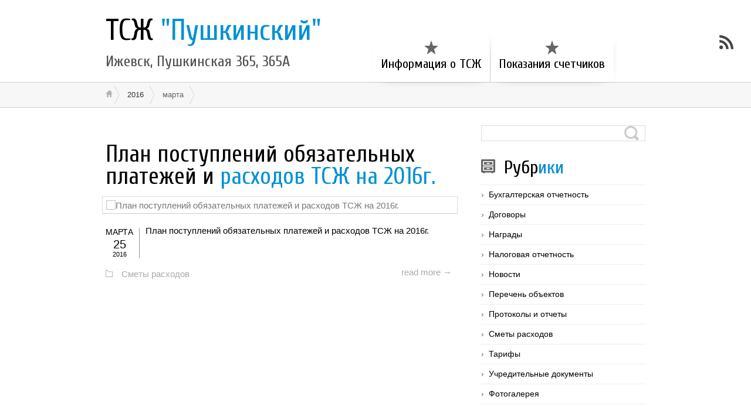

--- FILE ---
content_type: text/html; charset=UTF-8
request_url: http://tsgpushkinskij.ru/2016/03/
body_size: 3779
content:
<!DOCTYPE html>
<html class="notie67" lang="ru-RU">
<head>
<meta charset="UTF-8" />
<meta name="viewport" content="width=device-width"><title>Март &larr; 2016 &larr; ТСЖ &quot;Пушкинский&quot;</title>
<link rel="profile" href="http://gmpg.org/xfn/11" /><link rel="stylesheet" type="text/css" media="all" href="http://tsgpushkinskij.ru/wp-content/uploads/montezuma/style.css" /><link rel="shortcut icon" href="http://tsgpushkinskij.ru/wp-content/themes/montezuma/images/favicon.ico" type="image/ico" />
<link rel="pingback" href="http://tsgpushkinskij.ru/xmlrpc.php" />
<link rel="alternate" type="application/rss+xml" title="ТСЖ &quot;Пушкинский&quot; &raquo; Фид" href="http://tsgpushkinskij.ru/feed/" />
<link rel="alternate" type="application/rss+xml" title="ТСЖ &quot;Пушкинский&quot; &raquo; Лента комментариев" href="http://tsgpushkinskij.ru/comments/feed/" />
<link rel='stylesheet' id='contact-form-7-css'  href='http://tsgpushkinskij.ru/wp-content/plugins/contact-form-7/includes/css/styles.css?ver=4.1.1' type='text/css' media='all' />
<script type='text/javascript' src='http://tsgpushkinskij.ru/wp-includes/js/jquery/jquery.js?ver=1.11.1'></script>
<script type='text/javascript' src='http://tsgpushkinskij.ru/wp-includes/js/jquery/jquery-migrate.min.js?ver=1.2.1'></script>
<script type='text/javascript' src='http://tsgpushkinskij.ru/wp-includes/js/jquery/ui/jquery.ui.core.min.js?ver=1.10.4'></script>
<script type='text/javascript' src='http://tsgpushkinskij.ru/wp-includes/js/jquery/ui/jquery.ui.widget.min.js?ver=1.10.4'></script>
<script type='text/javascript' src='http://tsgpushkinskij.ru/wp-includes/js/jquery/ui/jquery.ui.effect.min.js?ver=1.10.4'></script>
<script type='text/javascript' src='http://tsgpushkinskij.ru/wp-content/themes/montezuma/javascript/smooth-menu.js?ver=4.0'></script>
<script type='text/javascript' src='http://tsgpushkinskij.ru/wp-content/uploads/montezuma/javascript.js?ver=4.0'></script>
<link rel="EditURI" type="application/rsd+xml" title="RSD" href="http://tsgpushkinskij.ru/xmlrpc.php?rsd" />
<link rel="wlwmanifest" type="application/wlwmanifest+xml" href="http://tsgpushkinskij.ru/wp-includes/wlwmanifest.xml" /> 
<meta name="generator" content="WordPress 4.0" />
<style type="text/css" media="all">
/* <![CDATA[ */
@import url("http://tsgpushkinskij.ru/wp-content/plugins/wp-table-reloaded/css/plugin.css?ver=1.9.4");
@import url("http://tsgpushkinskij.ru/wp-content/plugins/wp-table-reloaded/css/datatables.css?ver=1.9.4");
/* ]]> */
</style></head>
<body class="archive date">
		
	<!--<div id="container">-->

<div id="banner-bg" class="cf">
	<div id="banner" class="row">
		<div id="logo-area" class="col5">
			<h3 id="sitetitle">
				<a href="http://tsgpushkinskij.ru">ТСЖ &quot;Пушкинский&quot;</a>
			</h3>
			<p id="tagline">Ижевск, Пушкинская 365, 365А</p>
		</div>
		<nav id="menu1-wrapper" class="menu-wrapper col7">
<ul id="menu1" class="cf menu"><li class="page-informatsiya-o-tszh"><a href="http://tsgpushkinskij.ru/informatsiya-o-tszh/">Информация о ТСЖ</a></li>
<li class="page-pokazaniya-schetchikov"><a href="http://tsgpushkinskij.ru/pokazaniya-schetchikov/">Показания счетчиков</a></li>
</ul></nav>

	</div>
</div>

<a href="http://tsgpushkinskij.ru/feed/" class="rsslink" title="Subscribe to RSS Feed"></a>
		

<div id="breadcrumbs1-bg">
	<nav id="breadcrumbs1" class="breadcrumbs lw">
		<ol><li class="bc-home"><a href="http://tsgpushkinskij.ru">&nbsp;</a></li><li><a href="http://tsgpushkinskij.ru/2016/">2016</a></li><li><span class="bc-current">марта</span></li></ol>
	</nav>
</div>




<div id="main" class="row">

	<div id="content" class="cf col8">
		
		
		
				
		<div class="post-list">
			<div id="post-452" class="post-452 post type-post status-publish format-standard hentry category-smetyi-rashodov cf">

	<h2>
		<span class="post-format"></span>
		<a href="http://tsgpushkinskij.ru/2016/03/25/plan-postupleniy-obyazatelnyih-platezhey-i-rashodov-tszh-na-2016g/" title="План поступлений обязательных платежей и расходов ТСЖ на 2016г." rel="bookmark">План поступлений обязательных платежей и расходов ТСЖ на 2016г.</a>
		
	</h2>

	<div class="thumb-shadow"><div class="post-thumb"><a href="http://tsgpushkinskij.ru/2016/03/25/plan-postupleniy-obyazatelnyih-platezhey-i-rashodov-tszh-na-2016g/"><img src="" width="" height="" alt="План поступлений обязательных платежей и расходов ТСЖ на 2016г."/></a></div></div>
	
	<div class="post-bodycopy cf">
	
		<div class="post-date">		
			<p class="post-month">марта</p>
			<p class="post-day">25</p>
			<p class="post-year">2016</p>				
		</div>

		План поступлений обязательных платежей и расходов ТСЖ на 2016г.
		
	</div>

	<div class="post-footer">
		<a class="post-readmore" href="http://tsgpushkinskij.ru/2016/03/25/plan-postupleniy-obyazatelnyih-platezhey-i-rashodov-tszh-na-2016g/" title="План поступлений обязательных платежей и расходов ТСЖ на 2016г.">
		read more &rarr;</a>
		<p class="post-categories"><a href="http://tsgpushkinskij.ru/category/smetyi-rashodov/" rel="category tag">Сметы расходов</a></p>
		
	</div>
	
</div>

		</div>
		
	
		
		
		
	</div>
	
	<div id="widgetarea-one" class="col4">
		<aside id="search-2" class="widget widget_search cf"><form method="get" class="searchform" action="http://tsgpushkinskij.ru/">
	<input type="text" class="field" name="s" value="" />
	<input type="submit" class="submit" name="submit" value="search" />
</form>
</aside><aside id="categories-2" class="widget widget_categories cf"><h3><span>Рубрики</span></h3>		<ul>
	<li class="cat-buhgalterskaya-otchetnost"><a href="http://tsgpushkinskij.ru/category/buhgalterskaya-otchetnost/" >Бухгалтерская отчетность</a>
</li>
	<li class="cat-dogovory"><a href="http://tsgpushkinskij.ru/category/dogovory/" >Договоры</a>
</li>
	<li class="cat-nagradyi"><a href="http://tsgpushkinskij.ru/category/nagradyi/" >Награды</a>
</li>
	<li class="cat-nalogovaya-otchetnost"><a href="http://tsgpushkinskij.ru/category/nalogovaya-otchetnost/" >Налоговая отчетность</a>
</li>
	<li class="cat-news"><a href="http://tsgpushkinskij.ru/category/news/" >Новости</a>
</li>
	<li class="cat-perechen-obectov"><a href="http://tsgpushkinskij.ru/category/perechen-obectov/" >Перечень объектов</a>
</li>
	<li class="cat-protokolyi-i-otchetyi"><a href="http://tsgpushkinskij.ru/category/protokolyi-i-otchetyi/" >Протоколы и отчеты</a>
</li>
	<li class="cat-smetyi-rashodov"><a href="http://tsgpushkinskij.ru/category/smetyi-rashodov/" >Сметы расходов</a>
</li>
	<li class="cat-tarify"><a href="http://tsgpushkinskij.ru/category/tarify/" >Тарифы</a>
</li>
	<li class="cat-uchred-dokumenty"><a href="http://tsgpushkinskij.ru/category/uchred-dokumenty/" >Учредительные документы</a>
</li>
	<li class="cat-photo"><a href="http://tsgpushkinskij.ru/category/photo/" >Фотогалерея</a>
</li>
		</ul>
</aside><aside id="text-2" class="widget widget_text cf">			<div class="textwidget"><style type="text/css">
 #sberbank {
 width: 280px; 
 height: 620px; 
 background-color: #f3f0e9;
 }
</style>


<div id="sberbank">
<div>
<a href="http://data.sberbank.ru/ru/person/dist_services/inner_apps/?base=beta" target="_blank"><img src="http://tsgpushkinskij.ru/wp-content/uploads/2015/09/Banner_Sberbank_Croped.png"></img></a>
</div>
<div style="width: 280px;">

<a style="margin: 0 0 10px 40px; display: block; width: 200px; height: 30px;" href="https://itunes.apple.com/ru/app/id492224193?mt=8" target="_blank"><img src="http://tsgpushkinskij.ru/wp-content/uploads/2015/09/Download_1_Apple.png"></img></a>

<a style="margin: 0 0 10px 40px; display: block; width: 200px; height: 30px;" href="https://play.google.com/store/apps/details?id=ru.sberbankmobile&feature=search_result#?t=W251bGwsMSwxLDEsInJ1LnNiZXJiYW5rbW9iaWxlIl0" target="_blank"><img src="http://tsgpushkinskij.ru/wp-content/uploads/2015/09/Download_2_Android.png"></img></a>

<a style="margin: 0 0 10px 40px; display: block; width: 200px; height: 30px;" href="http://www.windowsphone.com/s?appid=eda346d9-467a-4f01-952f-bc96b04a8f95" target="_blank"><img src="http://tsgpushkinskij.ru/wp-content/uploads/2015/09/Download_3_Windows.png"></img></a>

</div>
</div></div>
		</aside>		<aside id="recent-posts-2" class="widget widget_recent_entries cf">		<h3><span>Последние записи</span></h3>		<ul>
					<li>
				<a href="http://tsgpushkinskij.ru/2025/04/16/protokol-zasedaniya-pravleniya-tszh-pushkinskij-ot-01-04-2025g/">Протокол заседания Правления ТСЖ &#8220;Пушкинский&#8221; от 01.04.2025г.</a>
						</li>
					<li>
				<a href="http://tsgpushkinskij.ru/2025/04/16/protokol-obshhego-otchetno-vybornogo-sobraniya-chlenov-tszh-pushkinskij-ot-25-03-2025g/">Протокол общего отчетно-выборного собрания членов ТСЖ &#8220;Пушкинский&#8221; от 25.03.2025г.</a>
						</li>
					<li>
				<a href="http://tsgpushkinskij.ru/2025/04/16/ispolnenie-plana-smety-obyazatelnyh-platezhej-i-postuplenij-tszh-pushkinskij-za-2024-god/">Исполнение плана (сметы) обязательных платежей и поступлений ТСЖ &#8220;Пушкинский&#8221; за 2024 год.</a>
						</li>
					<li>
				<a href="http://tsgpushkinskij.ru/2025/04/16/doklad-revizora-o-proverke-finansovo-hozyajstvennoj-deyatelnosti-tszh-pushkinskij-za-2024-god/">Доклад ревизора о проверке финансово-хозяйственной деятельности ТСЖ &#8220;Пушкинский&#8221; за 2024 год.</a>
						</li>
					<li>
				<a href="http://tsgpushkinskij.ru/2025/04/16/otchet-pravleniya-o-finansovo-hozyajstvennoj-deyatelnosti-tszh-pushkinskij-za-2024-god/">Отчет Правления о финансово-хозяйственной деятельности ТСЖ &#8220;Пушкинский&#8221; за 2024 год.</a>
						</li>
				</ul>
		</aside><aside id="archives-2" class="widget widget_archive cf"><h3><span>Архивы</span></h3>		<ul>
	<li><a href='http://tsgpushkinskij.ru/2025/04/'>Апрель 2025</a></li>
	<li><a href='http://tsgpushkinskij.ru/2024/03/'>Март 2024</a></li>
	<li><a href='http://tsgpushkinskij.ru/2024/02/'>Февраль 2024</a></li>
	<li><a href='http://tsgpushkinskij.ru/2024/01/'>Январь 2024</a></li>
	<li><a href='http://tsgpushkinskij.ru/2023/10/'>Октябрь 2023</a></li>
	<li><a href='http://tsgpushkinskij.ru/2023/07/'>Июль 2023</a></li>
	<li><a href='http://tsgpushkinskij.ru/2023/06/'>Июнь 2023</a></li>
	<li><a href='http://tsgpushkinskij.ru/2023/04/'>Апрель 2023</a></li>
	<li><a href='http://tsgpushkinskij.ru/2023/02/'>Февраль 2023</a></li>
	<li><a href='http://tsgpushkinskij.ru/2022/04/'>Апрель 2022</a></li>
	<li><a href='http://tsgpushkinskij.ru/2021/06/'>Июнь 2021</a></li>
	<li><a href='http://tsgpushkinskij.ru/2020/04/'>Апрель 2020</a></li>
	<li><a href='http://tsgpushkinskij.ru/2020/03/'>Март 2020</a></li>
	<li><a href='http://tsgpushkinskij.ru/2019/04/'>Апрель 2019</a></li>
	<li><a href='http://tsgpushkinskij.ru/2018/03/'>Март 2018</a></li>
	<li><a href='http://tsgpushkinskij.ru/2018/02/'>Февраль 2018</a></li>
	<li><a href='http://tsgpushkinskij.ru/2017/11/'>Ноябрь 2017</a></li>
	<li><a href='http://tsgpushkinskij.ru/2017/04/'>Апрель 2017</a></li>
	<li><a href='http://tsgpushkinskij.ru/2017/03/'>Март 2017</a></li>
	<li><a href='http://tsgpushkinskij.ru/2017/02/'>Февраль 2017</a></li>
	<li><a href='http://tsgpushkinskij.ru/2016/12/'>Декабрь 2016</a></li>
	<li><a href='http://tsgpushkinskij.ru/2016/09/'>Сентябрь 2016</a></li>
	<li><a href='http://tsgpushkinskij.ru/2016/08/'>Август 2016</a></li>
	<li><a href='http://tsgpushkinskij.ru/2016/04/'>Апрель 2016</a></li>
	<li><a href='http://tsgpushkinskij.ru/2016/03/'>Март 2016</a></li>
	<li><a href='http://tsgpushkinskij.ru/2015/10/'>Октябрь 2015</a></li>
	<li><a href='http://tsgpushkinskij.ru/2014/12/'>Декабрь 2014</a></li>
	<li><a href='http://tsgpushkinskij.ru/2014/03/'>Март 2014</a></li>
		</ul>
</aside>
	</div>

</div>
	
<div id="footer-bg">
	<div id="footer" class="lw">
	
		<p>&copy; 2026 ТСЖ &quot;Пушкинский&quot; &mdash; Все права защищены.</p>
		<!-- 
		<p>21 queries in 0.219  seconds.</p>
		-->	
		
	</div>
	

</div>


<!--</div>-->	
	<script type='text/javascript' src='http://tsgpushkinskij.ru/wp-content/plugins/contact-form-7/includes/js/jquery.form.min.js?ver=3.51.0-2014.06.20'></script>
<script type='text/javascript'>
/* <![CDATA[ */
var _wpcf7 = {"loaderUrl":"http:\/\/tsgpushkinskij.ru\/wp-content\/plugins\/contact-form-7\/images\/ajax-loader.gif","sending":"\u041e\u0442\u043f\u0440\u0430\u0432\u043a\u0430..."};
/* ]]> */
</script>
<script type='text/javascript' src='http://tsgpushkinskij.ru/wp-content/plugins/contact-form-7/includes/js/scripts.js?ver=4.1.1'></script>

</body>
</html>


--- FILE ---
content_type: application/javascript
request_url: http://tsgpushkinskij.ru/wp-content/uploads/montezuma/javascript.js?ver=4.0
body_size: 2887
content:

var ua = jQuery.browser;


/*******************************
 *  Equal Height Columns Function
 ******************************/
function bfa_equal_columns() {
	jQuery('.ehc').each( function() {
		var row = jQuery(this);
		if ( ua.msie && parseInt( ua.version, 10 ) < 8 ) {
			var height = row.outerHeight(); // outerheight for IE < 8
		} else {
			// var height = row.height();
			var height = row.outerHeight();
		}
		row.find('> div').each( function() { 
			jQuery(this).height( height ); 
		});
	});
}

function bfa_video_resize() {
	jQuery('.row > div, .row5 > div, .lw').each( function() { 
	
		var col = jQuery(this),
		p = col.find('.post').first(),
		bc = p.find('.post-bodycopy'),
		maxWidth = col.width() 
			- ( p.outerWidth() - p.width() )
			- ( bc.outerWidth() - bc.width() );
						
		col.find('embed, iframe').each( function() {
			var video = jQuery(this), 
			videoWidth = video.attr('width');
			if( videoWidth > maxWidth ) {
				videoHeight = video.attr('height'), 
				videoMaxHeight = ( maxWidth / videoWidth * videoHeight );
				video.attr({ width: maxWidth, height: videoMaxHeight });
			}
		});
	});
}

function bfa_img_grayscale() {
	jQuery('.post-thumb img').each(function(){
		var el = jQuery(this);
		el.css({'position':'absolute'})
		.wrap("<div class='img_wrapper' style='display:block'>")
		.clone().addClass('img_grayscale')
		.css({'position':'absolute','z-index':'998','opacity':'1.0'})
		.insertBefore(el)
		.queue(function(){
				var el = jQuery(this);
				el.parent().css({'width':this.offsetWidth,'height':this.offsetHeight });
				el.dequeue();
			});
	});
}

/*******************************
 *  Grayscale post thumbs
 ******************************/
jQuery(window).load(function() {
	if( jQuery(window).width() > 959 ) {
		bfa_img_grayscale();
	}
});	

/*******************************
 *  Run on resize
 ******************************/
jQuery(window).resize(function() {
	bfa_video_resize();
	bfa_equal_columns();
});

		

	
WebFontConfig = {
	// google: { families: [ 'Yanone Kaffeesatz:400,300,200,700', 'Gruppo', 'Droid Sans:normal,bold' ] },
	google: { families: ["Cuprum:400,700:latin,cyrillic"] },
	fontactive: function(fontFamily, fontDescription) {
		// Avoids 'FOUC' - Flash of unstyled content in Firefox, Set 'body { opacity: 0 }' in CSS stylesheet 
		jQuery('body').css('opacity', 1); 
		bfa_equal_columns();
	}
};
(function() {
	var wf = document.createElement('script');
	wf.src = ('https:' == document.location.protocol ? 'https' : 'http') +
		'://ajax.googleapis.com/ajax/libs/webfont/1/webfont.js';
	wf.type = 'text/javascript';
	wf.async = 'true';
	var s = document.getElementsByTagName('script')[0];
	s.parentNode.insertBefore(wf, s);
})();			
			


jQuery(document).ready(function($) {

if( $('body').css('opacity') == 0 ) {
	$('body').css('opacity', 1);
}

// A class for zebra-striped table rows 
$('.hentry table tr:nth-child(even), .comment-text table tr:nth-child(even)').addClass('alternate');


if( jQuery().colorbox ) {
	$('.gallery figure a span').colorbox({rel: 'gal', slideshow: true, slideshowSpeed: 3500, opacity: 0.7, href: function(){
		 var src = $(this).prev('img').attr('src').replace( /-\d+x\d+./, '.' ); // full src = remove '-150x150' from thumb src
		 return src;
	}});
}

bfa_video_resize();

// Fade image 
if( $(window).width() > 959 ) {
	$('.hentry').hover(
		function(){ $(this).find('.img_grayscale').stop().animate({opacity:0}, 1000).next().stop().animate({opacity:1}, 700); },
		function(){ $(this).find('.img_grayscale').stop().animate({opacity:1}, 1000).next().stop().animate({opacity:0}, 700); }
	);
} else {
	$('.hentry .post-thumb img').css('opacity', 1);
}



/**
 * jQuery Mobile Menu 
 * Turn unordered list menu into dropdown select menu
 * version 1.0(31-OCT-2011)
 * 
 * Built on top of the jQuery library
 *   http://jquery.com
 * 
 * Documentation
 * 	 http://github.com/mambows/mobilemenu
 */
(function($){
$.fn.mobileMenu = function(options) {
	
	var defaults = {
			defaultText: 'Navigate to...',
			className: 'select-menu',
			subMenuClass: 'sub-menu',
			subMenuDash: '&ndash;'
		},
		settings = $.extend( defaults, options ),
		el = $(this);
	
	this.each(function(){
		// ad class to submenu list
		el.find('ul').addClass(settings.subMenuClass);

		// Create base menu
		$('<select />',{ 'class' : settings.className }).insertAfter( el );

		// Create default option
		$('<option />', {
			'value'		: '#',
			'text'		: settings.defaultText
		}).appendTo( '.' + settings.className );

		// Create select option from menu
		el.find('a').each(function(){
			var $this 	= $(this),
					optText	= '&nbsp;' + $this.text(),
					optSub	= $this.parents( '.' + settings.subMenuClass ),
					len			= optSub.length,
					dash;
			
			// if menu has sub menu
			if( $this.parents('ul').hasClass( settings.subMenuClass ) ) {
				dash = Array( len+1 ).join( settings.subMenuDash );
				optText = dash + optText;
			}

			// Now build menu and append it
			$('<option />', {
				'value'	: this.href,
				'html'	: optText,
				'selected' : (this.href == window.location.href)
			}).appendTo( '.' + settings.className );

		}); // End el.find('a').each

		// Change event on select element
		$('.' + settings.className).change(function(){
			var locations = $(this).val();
			if( locations !== '#' ) {
				window.location.href = $(this).val();
			};
		});

	}); // End this.each
	return this;
};
})(jQuery);

$('#menu1').mobileMenu({
    defaultText: 'Navigate to...',
    className: 'menu1-mobile',
    subMenuDash: '&nbsp; &mdash; &nbsp; '
});
	

/*******************************
 *  SPLIT TITLES
 ******************************/
/* Split titles: 2-color titles for site-, post- and widget titles 	*/
$('#sitetitle a, .hentry h2 a[rel=bookmark], .hentry h1 a[rel=bookmark], .image-attachment h1, .widget h3 span').each( function() {
	var str = $(this).text();
	if( str.indexOf(' ') > 0 ) { var space = ' '; } 
	else { var space = ''; }
	var strArray = str.split(space),
	fullLength = strArray.length,
	halfLength = Math.ceil( fullLength / 2 ),
	restLength = fullLength - halfLength,
	newstr = '<span class="firstpart">';
	for( var i = 0; i < halfLength; i++ ) {
		newstr += strArray[i] + space;
	}
	newstr += '</span>' + space;
	for( var i = halfLength; i < fullLength; i++ ) {
		newstr += strArray[i] + space;
	}
	$(this).html( newstr );
});

/*******************************
 *  ADD SOME MENU CLASSES
 ******************************/
// Add class to menu list items with children
$('ul.children, ul.sub-menu').parent('li').addClass('has-sub-menu');
// wp_list_categories does not provide 'ancestor' classes like wp_list_pages and wp_nav_menu:
$('ul.menu li.active').parents('li:not(.ancestor)').addClass('ancestor');

/*******************************
 *  INSERT <I> for CSS SPRITE ICONS
 ******************************/
$('.widget ul li, .widget h3, .breadcrumbs ol li, .hentry ul li, .comment-text ul li, li.has-sub-menu a, .menu > li > a, .post-tags, .post-categories').prepend('<i></i>');


/*******************************
 *  SMOOTH MENU
 ******************************/
$('#menu1 > li').smoothMenu({
	zIndex: 10,
	duration: 700,
	easing: 'easeOutExpo',
	dockId: 'menu1-smooth'
});

	
}); 
